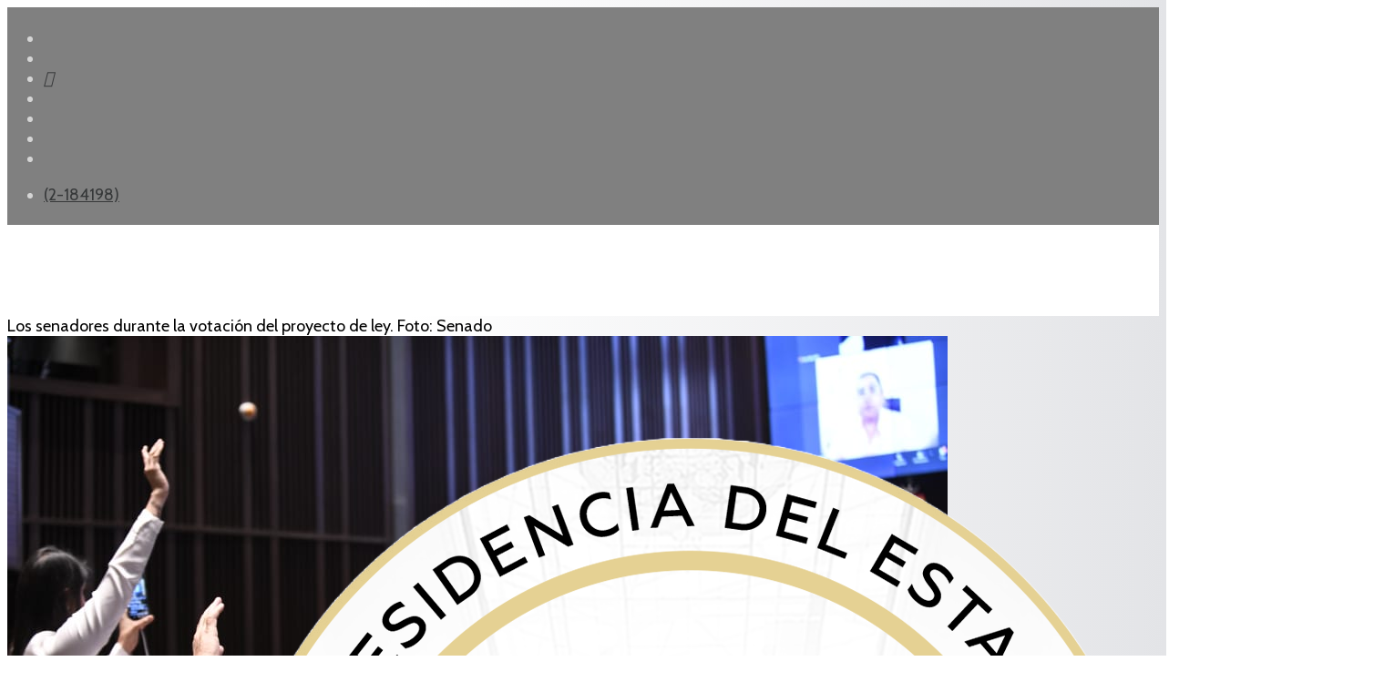

--- FILE ---
content_type: text/html; charset=utf-8
request_url: https://www.abi.bo/index.php/polititca2/30625-cidob-destaca-voluntad-para-aprobar-ley-del-censo-y-aguarda-promulgacion
body_size: 7755
content:
<!DOCTYPE html><html xmlns="http://www.w3.org/1999/xhtml" xml:lang="es-es" lang="es-es" dir="ltr"><head><meta http-equiv="X-UA-Compatible" content="IE=edge"><meta name="viewport" content="width=device-width, initial-scale=1"><!-- head --><base href="https://www.abi.bo/index.php/polititca2/30625-cidob-destaca-voluntad-para-aprobar-ley-del-censo-y-aguarda-promulgacion" /><meta http-equiv="content-type" content="text/html; charset=utf-8" /><meta name="keywords" content="Agencia Boliviana de Información" /><meta name="author" content="Redacción Central" /><meta name="description" content="Agencia Boliviana de Información" /><title>ABI - Cidob destaca voluntad para aprobar ley del censo y aguarda promulgación</title><link href="/images/abi-art/logos/logo-2026.png" rel="shortcut icon" type="image/vnd.microsoft.icon" /><link href="https://abi.bo/media/plg_social2s/css/behavior/s2sdefault.css" rel="stylesheet" type="text/css" /><link href="https://abi.bo/media/plg_social2s/css/styles/colour.css" rel="stylesheet" type="text/css" /><link href="https://abi.bo/media/plg_social2s/css/s2sfont.min.css" rel="stylesheet" type="text/css" /><link href="//fonts.googleapis.com/css?family=Cabin:regular,500,600,700,italic,500italic,600italic,700italic&amp;subset=latin" rel="stylesheet" type="text/css" /><link href="//fonts.googleapis.com/css?family=Raleway:100,200,300,regular,500,600,700,800,900,100italic,200italic,300italic,italic,500italic,600italic,700italic,800italic,900italic&amp;subset=latin" rel="stylesheet" type="text/css" /><link href="/cache/com_templates/templates/flex/9c8641c2c3044c0c7bc8f62e79bd17eb.css" rel="stylesheet" type="text/css" /><style type="text/css"> body.site {background-color:#ffffff;} body{font-family:Cabin, sans-serif; font-size:18px; font-weight:normal; } h1{font-family:Cabin, sans-serif; font-size:40px; font-weight:700; } h2{font-family:Cabin, sans-serif; font-size:33px; font-weight:600; } h3{font-family:Raleway, sans-serif; font-size:27px; font-weight:600; } h4{font-family:Raleway, sans-serif; font-size:23px; font-weight:normal; } h5{font-family:Raleway, sans-serif; font-size:20px; font-weight:500; } h6{font-family:Raleway, sans-serif; font-size:17px; font-weight:600; } .sp-megamenu-parent{font-family:Cabin, sans-serif; font-size:15px; font-weight:normal; } #sp-top-bar{ background-color:#808080;color:#d4d4d4;padding:5px 0 4px; } #sp-top-bar a{color:#363839;} #sp-top-bar a:hover{color:#f8f8f8;} #sp-header{ background-color:#303030;color:#f0f0f0; } #sp-header a{color:#363839;} #sp-header a:hover{color:#f8f8f8;} #sp-footer{ background-color:#363839;color:#b0b0b0; } #sp-footer a{color:#d6d6d6;} #sp-footer a:hover{color:#f0f0f0;} .offcanvas-menu{}.offcanvas-menu ul li a{color: }.offcanvas-menu .offcanvas-inner .search input.inputbox{border-color: } #sp-header .top-search-wrapper .icon-top-wrapper,#sp-header .top-search-wrapper .icon-top-wrapper >i:before,.sp-megamenu-wrapper >.sp-megamenu-parent >li >a,.sp-megamenu-wrapper #offcanvas-toggler,#sp-header .modal-login-wrapper span,#sp-header .ap-my-account i.pe-7s-user,#sp-header .ap-my-account .info-text,#sp-header .mod-languages,#sp-header .logo,#cart-menu,#cd-menu-trigger,.cd-cart,.cd-cart > i{height:100px;line-height:100px;}.total_products{top:calc(100px / 2 - 22px);}#sp-header,.transparent-wrapper{height:100px;background:#ffffff;}.transparent,.sticky-top{background:#ffffff;}#sp-header #sp-menu .sp-megamenu-parent >li >a,#sp-header #sp-menu .sp-megamenu-parent li .sp-dropdown >li >a,#sp-header .top-search-wrapper .icon-top-wrapper i,#sp-header #cd-menu-trigger i,#sp-header .cd-cart i,#sp-header .top-search-wrapper{color:#404040}#sp-header #sp-menu .sp-dropdown .sp-dropdown-inner{}#sp-header #sp-menu .sp-dropdown .sp-dropdown-inner li.sp-menu-item >a,#sp-header #sp-menu .sp-dropdown .sp-dropdown-inner li.sp-menu-item.separator >a,#sp-header #sp-menu .sp-dropdown .sp-dropdown-inner li.sp-menu-item.separator >a:hover,#sp-header .sp-module-content ul li a,#sp-header .vm-menu .vm-title{}#sp-header #sp-menu .sp-megamenu-parent >li.active a,#sp-header #sp-menu .sp-megamenu-parent >li.current-item >a,#sp-header #sp-menu .sp-megamenu-parent >li.current-item.active>a,#sp-header #sp-menu .sp-megamenu-parent >li.sp-has-child.active >a,#offcanvas-toggler >i,#offcanvas-toggler >i:hover{color:#808080}#sp-header #sp-menu .sp-megamenu-parent .sp-dropdown li.sp-menu-item.current-item>a,#sp-header #sp-menu .sp-megamenu-parent .sp-dropdown li.sp-menu-item.current-item.active>a,#sp-header #sp-menu .sp-megamenu-parent .sp-dropdown li.sp-menu-item.current-item.active:hover>a,#sp-header #sp-menu .sp-megamenu-parent .sp-dropdown li.sp-menu-item a:hover{color: #fff;background-color:#808080;}#sp-header.onepage .sp-megamenu-parent li.active a,#sp-header.onepage .sp-megamenu-parent li.active:first-child >a.page-scroll{color:#808080;border-bottom-color:#808080;}.sticky .logo,.sticky #cart-menu,.sticky #cd-menu-trigger,.sticky .cd-cart,.sticky .cd-cart >i,.sticky .menu-is-open >i,#sp-header.sticky .modal-login-wrapper span,#sp-header.sticky .ap-my-account i.pe-7s-user,#sp-header.sticky .ap-my-account .info-text,#sp-header.sticky .mod-languages,#sp-header.sticky .top-search-wrapper .icon-top-wrapper,#sp-header.sticky .top-search-wrapper .icon-top-wrapper >i:before,.sticky .sp-megamenu-wrapper >.sp-megamenu-parent >li >a,.sticky .sp-megamenu-wrapper #offcanvas-toggler,.sticky #sp-logo a.logo{ height:70px;line-height:70px; } .sticky .total_products{top: calc(70px / 2 - 22px);} .sticky .sticky__wrapper{background:#ffffff; height:70px; -webkit-animation-name:fade-in-down;animation-name:fade-in-down;}.sticky .sticky__wrapper .sp-sticky-logo {height:70px;}.sticky.onepage .sticky__wrapper,.sticky.white .sticky__wrapper,.sticky.transparent .sticky__wrapper{background:#ffffff;} #sp-header.sticky #sp-menu .sp-megamenu-wrapper .sp-megamenu-parent >li >a,#sp-header.sticky .top-search-wrapper,#sp-header.sticky .top-search-wrapper .icon-top-wrapper i,#sp-header.sticky #cd-menu-trigger i,#sp-header.sticky .cd-cart i{color:#4d4d4d;}#sp-header.sticky #sp-menu .sp-megamenu-wrapper .sp-megamenu-parent >li.active>a,#sp-header.sticky #sp-menu .sp-megamenu-wrapper .sp-megamenu-parent >li.current-item>a,#sp-header.sticky #sp-menu .sp-megamenu-wrapper .sp-megamenu-parent >li.sp-has-child.active>a,.sticky #offcanvas-toggler >i,.sticky #offcanvas-toggler >i:hover{color:#838383;} body {background: rgb(255,255,255); background: linear-gradient(90deg, rgba(255,255,255,1) 0%, rgba(255,255,255,1) 35%, rgba(227,228,231,1) 100%); } img,svg {margin: auto;} p {margin-bottom: 15px;} .sppb-addon-person .sppb-person-social {background: gray;} .sppb-articles-scroller-date-left-content {padding: 5px;} a{color:#000;} .loader_footer, .grid_footer, #dc-load-more{display:none;} #ajax_posts_170 .ajax-posts .ajax-post .inner {padding: 3px;margin: 3px;} #ajax_posts_236 .ajax-posts .ajax-post .inner {padding: 3px;margin: 3px;} .sp-module ul.category-module > li a.mod-articles-category-title, .sppb-addon-module ul.category-module > li a.mod-articles-category-title { display: block;font-size: 16px;line-height: 1;position: relative;z-index: 1;color:#3c3a3a;padding-bottom:10px;} .sppb-addon-module ul.category-module > li span {color:#696969;font-size: 12px;border-radius: 5px;padding: 4px;padding-bottom: 6px;} .sppb-addon-module ul.category-module > li {border: 0.3mm solid #79ADDC;border-left: 6px solid #79ADDC;padding-top:12px;padding-left: 12px;padding-bottom:12px;padding-right:5px;border-radius:8px;} .sppb-addon-module ul.category-module > li:nth-child(8n+2) {border: 0.3mm solid #DF1C44;border-left: 6px solid #DF1C44;} .sppb-addon-module ul.category-module > li:nth-child(8n+3) {border: 0.3mm solid #194A8D;border-left: 6px solid #194A8D;} .sppb-addon-module ul.category-module > li:nth-child(8n+4) {border: 0.3mm solid #75C0E0;border-left: 6px solid #75C0E0;} .sppb-addon-module ul.category-module > li:nth-child(8n+5) {border: 0.3mm solid #39A275;border-left: 6px solid #39A275;} .sppb-addon-module ul.category-module > li:nth-child(8n+6) {border: 0.3mm solid #FF926B;border-left: 6px solid #FF926B;} .sppb-addon-module ul.category-module > li:nth-child(8n+7) {border: 0.3mm solid #79ADDC;border-left: 6px solid #79ADDC;} .sppb-addon-module ul.category-module > li:nth-child(8n+8) {border: 0.3mm solid #DF1C44;border-left: 6px solid #DF1C44;} .sppb-addon-module ul.category-module > li span.mod-articles-category-category {background-color: #79ADDC;color: #79ADDC;} .sppb-addon-module ul.category-module > li:nth-child(8n+2) span.mod-articles-category-category {background-color: #DF1C44;color: #DF1C44;} .sppb-addon-module ul.category-module > li:nth-child(8n+3) span.mod-articles-category-category {background-color: #194A8D;color: #194A8D;} .sppb-addon-module ul.category-module > li:nth-child(8n+4) span.mod-articles-category-category {background-color: #75C0E0;color: #75C0E0;} .sppb-addon-module ul.category-module > li:nth-child(8n+5) span.mod-articles-category-category {background-color: #39A275;color: #39A275;} .sppb-addon-module ul.category-module > li:nth-child(8n+6) span.mod-articles-category-category {background-color: #FF926B;color: #FF926B;} .sppb-addon-module ul.category-module > li:nth-child(8n+7) span.mod-articles-category-category {background-color: #79ADDC;color: #79ADDC;} .sppb-addon-module ul.category-module > li:nth-child(8n+8) span.mod-articles-category-category {background-color: #DF1C44;color: #DF1C44;} .mod-articles-category-category a { cursor: default; pointer-events: none; text-decoration: none; color:#fff;} .category-module, .categories-module, .archive-module, .latestnews, .newsflash-horiz, .mostread, .form-links, .list-striped { list-style: circle;} .category-module.TodosArticulosFeed.mod-list { list-style: circle;} ul.category-module.TodosArticulosFeed.mod-list li:nth-child(2n+1) {background-color: lavender;} .feedsultimasnoticias .helix-social-share .helix-social-share-blog.helix-social-share-article ul { display: none;} .sppb-carousel-pro-text {position: absolute; width: 100%; text-shadow: 1px 1px #000;} .mod-articles-category-date {font-size: small; float: right;} ul.category-module.TodosArticulosFeed.mod-list li { padding-top: 5px; padding-bottom: 25px; padding-right: 5px;} #system-message-container {display: none;} .newsflash-horiz.mod-list {display: flex;} /* Los iconos en el topbar*/ .fa-google-plus-g::before { content: "\e07b";} .fa-vk::before {content: "\f232";} /* celular */ @media only screen and (max-width: 600px) { .newsflash-horiz.mod-list {display: block;} .entry-header h1 { font-size: 160%;} } </style><script src="/media/jui/js/jquery.min.js?06c839eafa065f2192674ac796338bd0" type="text/javascript"></script><script src="/templates/flex/js/main.js" type="text/javascript"></script><script src="/cache/com_templates/templates/flex/94b91a59d02daebd5563702f946090c0.js" type="text/javascript"></script><script type="text/javascript">
var s2s_mobile = '';(function(d){var f = d.getElementsByTagName('SCRIPT')[0], p = d.createElement('SCRIPT');p.type = 'text/javascript';p.async = false;p.defer = true;p.src = 'https://abi.bo/media/plg_social2s/js/social2s.min.js';
f.parentNode.insertBefore(p, f);}(document));var insert = '0';var insert_position = '0';var insert_element = '';var s2s_checkCookie = '0';var s2s_lang_1tag = 'es_ES';var s2s_lang_2tag = 'es';var s2s_lang_direction = 'lang_directon_right';var s2s_load_scripts_onload = '0';var s2s_context = 'com_content.article';var s2s_debug = '0';var s2s_version = '4.3.45';var s2s_art_mobile_min = '978';var s2s_k2_remove_social = '0';var s2s_sha = '';var s2s_cta_active = '0';var s2s_cta_default = 'twitter';var twitter_b_count_hide = '1';var twitter_b_count = '0';var facebook_count_hide = '1';var facebook_like_count = '0';var facebook_share_count = '0';var facebook_total_count = '0';var pinterest_count_hide = '1';var pinterest_count = '0';var linkedin_count_hide = '1';var linkedin_count = '0';var gplus_b_count_hide = '1';var gplus_b_count = '0';var tumblr_count = '0';var tumblr_count_hide = '0';var vk_b_count_hide = '1';var vk_b_count = '0';var php_full_link = 'https%3A%2F%2Fabi.bo%2Findex.php%2Fpolititca2%2F30625-cidob-destaca-voluntad-para-aprobar-ley-del-censo-y-aguarda-promulgacion';var php_title = 'Cidob%20destaca%20voluntad%20para%20aprobar%20ley%20del%20censo%20y%20aguarda%20promulgaci%C3%B3n';var sp_preloader = "0";var sp_offanimation = "default";var stickyHeaderVar = "1";var stickyHeaderAppearPoint = 20;</script><meta property="og:title" content="Cidob destaca voluntad para aprobar ley del censo y aguarda promulgación"><meta property="og:description" content="La Paz, 30 de noviembre de 2022 (ABI). – Ignacio Parapaino, secretario de Justicia Indígena de la Confederación de Pueblos Indígenas de Bolivia (Cidob), destacó la voluntad política de los asambleístas que viabilizaron la ley para la realización del censo en 2024 pese a que se trataba de un “capricho” del Comité Pro Santa Cruz y del gobernador Fernando Camacho...."><meta property="og:image" content="https://abi.bo/images/Noticias/Politica/nov-22/0000000000Voto.jpeg"><meta property="og:image:width" content="1032" /><meta property="og:image:height" content="688" /><meta property="og:site_name" content="ABI" /><meta property="og:url" content="https://www.abi.bo/index.php/polititca2/30625-cidob-destaca-voluntad-para-aprobar-ley-del-censo-y-aguarda-promulgacion" /><meta property="og:type" content="website" /><meta property="fb:app_id" content="514279921989553" /><meta property="og:url" content="https://www.abi.bo/index.php/polititca2/30625-cidob-destaca-voluntad-para-aprobar-ley-del-censo-y-aguarda-promulgacion" /><meta property="og:site_name" content="ABI" /><meta property="og:type" content="article" /><meta property="og:title" content="Cidob destaca voluntad para aprobar ley del censo y aguarda promulgación" /><meta property="og:description" content="La Paz, 30 de noviembre de 2022 (ABI). – Ignacio Parapaino, secretario de Justicia Indígena de la Confederación de Pueblos Indígenas de Bolivia..." /><meta property="og:image" content="https://abi.bo/images/Noticias/Politica/nov-22/0000000000Voto.jpeg" /><meta property="og:image:width" content="900" /><meta property="og:image:height" content="600" /><meta name="twitter:card" content="summary" /><meta name="twitter:site" content="ABI" /><meta name="twitter:title" content="Cidob destaca voluntad para aprobar ley del censo y aguarda promulgación" /><meta name="twitter:description" content="La Paz, 30 de noviembre de 2022 (ABI). – Ignacio Parapaino, secretario de Justicia Indígena de la Confederación de Pueblos Indígenas de Bolivia..." /><meta name="twitter:image:src" content="https://abi.bo/images/Noticias/Politica/nov-22/0000000000Voto.jpeg" /><!-- Global site tag (gtag.js) - Google Analytics --><script async src="https://www.googletagmanager.com/gtag/js?id=G-2Z76QBVF78"></script><script>
window.dataLayer = window.dataLayer || [];function gtag(){dataLayer.push(arguments);}
gtag('js', new Date());gtag('config', 'G-2Z76QBVF78');</script><meta name="facebook-domain-verification" content="9x2wpp4nfoj6ufkql0a0fc0irz097f" /></head><body class="site com-content view-article no-layout no-task itemid-753 es-es ltr sticky-header layout-fluid off-canvas-menu-init"><div class="body-wrapper off-canvas-menu-wrap"><div class="body-innerwrapper body_innerwrapper_overflow"><section id="sp-top-bar"><div class="container"><div class="row"><div id="sp-top1" class="col-xs-12 col-sm-6 col-md-4"><div class="sp-column mobile-centered"><ul class="social-icons"><li><a target="_blank" href="https://www.facebook.com/ABI.Bolivia/" aria-label="facebook"><i class="fab fa-facebook-f" aria-hidden="true"></i></a></li><li><a target="_blank" href="https://twitter.com/abi_bolivia/" aria-label="twitter"><i class="fab fa-twitter" aria-hidden="true"></i></a></li><li><a target="_blank" href="https://www.tiktok.com/@agenciabolivianaabi" aria-label="GooglePlus"><i class="fab fa-google-plus-g" aria-hidden="true"></i></a></li><li ><a target="_blank" href="https://www.instagram.com/abi.bolivia/" aria-label="Instagram"><i class="fab fa-instagram" aria-hidden="true"></i></a></li><li><a target="_blank" href="https://www.youtube.com/channel/UC0ohdC9b6Kzq_WVn8yuKHtw" aria-label="Youtube"><i class="fab fa-youtube" aria-hidden="true"></i></a></li><li><a href="whatsapp://send?abid=https://chat.whatsapp.com/LfS0qVFXBJBBNP0VFFtKTw&text=Hi" aria-label="WhatsApp"><i class="fab fa-whatsapp" aria-hidden="true"></i></a></li><li><a target="_blank" href="https://t.me/abibolivia"><i class="fab fa-telegram"></i></a></li></ul></div></div><div id="sp-top2" class="col-xs-12 col-sm-6 col-md-8"><div class="sp-column pull-right mobile-centered"><ul class="sp-contact-info"><li class="sp-contact-phone"><i class="fas fa-phone-volume" aria-hidden="true"></i><a href="tel:(2-184198)"> (2-184198)</a></li></ul></div></div></div></div></section><header id="sp-header" class="flex"><div class="container"><div class="row"><div id="sp-logo" class="col-xs-10 col-sm-10 col-md-3"><div class="sp-column"><a class="logo" href="/"><img class="sp-default-logo hidden-xs" src="/images/logos/logo-2026.png" alt="ABI"><img class="sp-default-logo visible-xs-block" src="/images/logos/logo-2026.png" alt="ABI"></a></div></div><div id="sp-menu" class="col-xs-1 col-sm-1 col-md-8"><div class="sp-column"><div class="sp-megamenu-wrapper"><a id="offcanvas-toggler" href="#" aria-label="Menu"><i class="fas fa-bars" aria-hidden="true" title="Menu"></i></a><ul class="sp-megamenu-parent menu-fade-down-fade-up hidden-sm hidden-xs"><li class="sp-menu-item"><a href="/index.php">Inicio</a></li><li class="sp-menu-item sp-has-child"><a href="javascript:void(0);">Noticias</a><div class="sp-dropdown sp-dropdown-main sp-menu-right" style="width: 150px;"><div class="sp-dropdown-inner"><ul class="sp-dropdown-items"><li class="sp-menu-item"><a href="/index.php/noticias/gobierno">Gobierno</a></li><li class="sp-menu-item"><a href="/index.php/noticias/politica">Política</a></li><li class="sp-menu-item"><a href="/index.php/noticias/economia">Economia</a></li><li class="sp-menu-item"><a href="/index.php/noticias/internacional">Internacional</a></li><li class="sp-menu-item"><a href="/index.php/noticias/sociedad">Sociedad</a></li><li class="sp-menu-item"><a href="/index.php/noticias/seguridad">Seguridad</a></li><li class="sp-menu-item"><a href="/index.php/noticias/culturas">Culturas</a></li><li class="sp-menu-item"><a href="/index.php/noticias/deportes">Deportes</a></li><li class="sp-menu-item"><a href="/index.php/noticias/feeds"><i class="fas fa-rss-square"></i> Feeds</a></li></ul></div></div></li><li class="sp-menu-item"><a href="/index.php/reportajes">Reportajes</a></li><li class="sp-menu-item"></li><li class="sp-menu-item"><a href="/index.php/galeria-fotografica">Galería fotográfica</a></li><li class="sp-menu-item"></li><li class="sp-menu-item"></li><li class="sp-menu-item"></li><li class="sp-menu-item sp-has-child"><div class="sp-dropdown sp-dropdown-main sp-menu-right" style="width: 150px;"><div class="sp-dropdown-inner"><ul class="sp-dropdown-items"><li class="sp-menu-item"><a href="/index.php/test/sitemap">Sitemap</a></li></ul></div></div></li><li class="sp-menu-item"></li><li class="sp-menu-item"></li></ul></div></div></div><div id="sp-topsearch" class="col-xs-1 col-sm-1 col-md-1"><div class="sp-column"><div class="sp-module "><div class="sp-module-content"><div style="display:inline-block;" class="top-search-wrapper"><div class="icon-top-wrapper"><!-- <i class="fa fa-search search-open-icon" aria-hidden="true"></i><i class="fa fa-times search-close-icon" aria-hidden="true"></i> --><i class="pe pe-7s-search search-open-icon" aria-hidden="true"></i><i class="pe pe-7s-close search-close-icon" aria-hidden="true"></i></div><div class="row top-search-input-wrap" id="top-search-input-wrap"><div class="top-search-wrap"><div class="searchwrapper"><form action="/index.php/polititca2" method="post"><div class="search"><div class="top-search-wrapper"><div class="sp_search_input"><input name="searchword" maxlength="200" class="mod-search-searchword inputbox" type="text" size="20" value="Buscar..." onblur="if (this.value=='') this.value='Buscar...';" onfocus="if (this.value=='Buscar...') this.value='';" /></div></div><input type="hidden" name="task" value="search" /><input type="hidden" name="option" value="com_search" /><input type="hidden" name="Itemid" value="753" /></div></form></div><!-- /.searchwrapper --></div><!-- /.col-sm-6 --></div><!-- /.row --></div><!-- /.top-search-wrapper --></div></div></div></div></div></div></header><section id="sp-page-title"><div class="row"><div id="sp-title" class="col-sm-12 col-md-12"><div class="sp-column"></div></div></div></section><section id="sp-main-body"><div class="container"><div class="row"><div id="sp-component" class="col-sm-12 col-md-12"><div class="sp-column "><div id="system-message-container"></div><article class="item item-page" itemscope itemtype="http://schema.org/Article"><meta itemprop="inLanguage" content="es-BO" /><div class="entry-image full-image"><div class="img-caption-overlay">Los senadores durante la votación del proyecto de ley. Foto: Senado</div><img class="lazyload" src="[data-uri]" data-src="https://abi.bo/images/Noticias/Politica/nov-22/0000000000Voto.jpeg" alt="Cidob destaca voluntad para aprobar ley del censo y aguarda promulgación"></div><div class="entry-header"><h1 itemprop="headline">Cidob destaca voluntad para aprobar ley del censo y aguarda promulgación</h1><dl class="article-info"><dt class="article-info-term"></dt><dd class="createdby" itemprop="author" itemscope itemtype="http://schema.org/Person"><i class="fas fa-user"></i><span itemprop="name" data-toggle="tooltip" title="Escrito por ">Redacción Central</span></dd><dd class="category-name"><i class="far fa-folder-open"></i><a href="/index.php/polititca2" itemprop="genre" data-toggle="tooltip" title="Categoría de artículos">Politica</a></dd><dd class="published"><i class="far fa-calendar"></i><time datetime="2022-11-30T12:05:03-04:00" itemprop="datePublished" data-toggle="tooltip" title="Fecha de publicación"> 30 Noviembre 2022 </time></dd><dd class="hits"><i class="far fa-eye"></i><meta itemprop="interactionCount" content="UserPageVisits:3690" /> Visto: 3690</dd></dl></div><div class="s2s_supra_contenedor lang_directon_right s2sdefault align_center s2s_balloon_bottom "><input name="social2s_url" type="hidden" class="social2s_url" value="https://abi.bo/index.php/polititca2/30625-cidob-destaca-voluntad-para-aprobar-ley-del-censo-y-aguarda-promulgacion" /><div class="s2s_contenedor s2s_no_text s2s-btn-split"><div class="s2s_facebook s2s_btn s2s-btn-sm "><a class="s2s_icon"><i class="s2sfo fo-facebook"></i></a><div class="globo s2s_globo_closed s2s_facebook_iframe"><div class="s2s_flecha"></div><div class="fb-share-button_fallback"><a target="_blank" href="https://www.facebook.com/sharer/sharer.php?kid_directed_site=0&sdk=joey&u=https://abi.bo/index.php/polititca2/30625-cidob-destaca-voluntad-para-aprobar-ley-del-censo-y-aguarda-promulgacion&display=popup&ref=plugin&src=share_button" class="fb-xfbml-parse-ignore btn"><i class="s2sfo fo-facebook"></i>Share</a></div></div></div><div class="s2s_twitter s2s_twitter_own s2s_btn s2s-btn-sm "><a class="s2s_icon"><i class="s2sfo fo-twitter"></i></a><div class="globo s2s_globo_closed s2s_twitter_iframe"><div class="s2s_flecha"></div><div class="s2s_div_btn_twitter"><a class="s2s_a_btn s2s_btn_twitter" target="_blank" rel="noopener noreferrer" href="https://twitter.com/intent/tweet?text=Cidob%20destaca%20voluntad%20para%20aprobar%20ley%20del%20censo%20y%20aguarda%20promulgaci%C3%B3n&url=https://abi.bo/index.php/polititca2/30625-cidob-destaca-voluntad-para-aprobar-ley-del-censo-y-aguarda-promulgacion"><i class="s2sfo fo-twitter"></i><span>Twittear</span></a></div></div></div><div class="s2s_wapp s2s_btn s2s-btn-sm "><a class="s2s_icon"><i class="s2sfo fo-whatsapp"></i></a><div class="globo s2s_globo_closed s2s_wapp_iframe"><div class="s2s_flecha"></div><a class="s2s_a_btn wapp_link" href="whatsapp://send?text=https%3A%2F%2Fabi.bo%2Findex.php%2Fpolititca2%2F30625-cidob-destaca-voluntad-para-aprobar-ley-del-censo-y-aguarda-promulgacion" data-text="Cidob destaca voluntad para aprobar ley del censo y aguarda promulgación" data-action="share/whatsapp/share" data-href="https%3A%2F%2Fabi.bo%2Findex.php%2Fpolititca2%2F30625-cidob-destaca-voluntad-para-aprobar-ley-del-censo-y-aguarda-promulgacion"><i class="s2sfo fo-whatsapp" aria-hidden="true"></i><span class="s2s_text_int">share with Whatsapp</span></a></div></div><div class="s2s_tgram s2s_btn s2s-btn-sm "><a class="s2s_icon"><i class="s2sfo fo-tgram"></i></a><div class="globo s2s_globo_closed s2s_tgram_iframe"><div class="s2s_flecha"></div><a class="s2s_a_btn tgram_link" rel="noreferrer" href="https://telegram.me/share/url?url=https%3A%2F%2Fabi.bo%2Findex.php%2Fpolititca2%2F30625-cidob-destaca-voluntad-para-aprobar-ley-del-censo-y-aguarda-promulgacion&text=Cidob destaca voluntad para aprobar ley del censo y aguarda promulgación" target="_blank"><i class="s2sfo fo-telegram" aria-hidden="true"></i><span class="s2s_text_int">share with Telegram<span></a></div></div></div></div><div itemprop="articleBody"><p style="text-align: justify;"><strong>La Paz, 30 de noviembre de 2022 (ABI). –</strong> Ignacio Parapaino, secretario de Justicia Indígena de la Confederación de Pueblos Indígenas de Bolivia (Cidob), destacó la voluntad política de los asambleístas que viabilizaron la ley para la realización del censo en 2024 pese a que se trataba de un “capricho” del Comité Pro Santa Cruz y del gobernador Fernando Camacho.</p><p style="text-align: justify;">“Se estaba siguiendo caprichos de dos autoridades de Santa Cruz, sin embargo no se daban cuenta de que el pueblo estaba sufriendo de hambre, estábamos bloqueados cuando su cabildo les dijo paro y no bloqueo cívico. Ahí está la ley, ha habido la voluntad política”, sostuvo el dirigente.</p><p style="text-align: justify;">Afirmó que como indígenas están seguros que el presidente Luis Arce promulgará la norma para luego seguir trabajando en la cartografía y que ninguna comunidad quede excluida del censo.</p><p style="text-align: justify;">“Nosotros también estamos pidiendo al presidente Arce que podamos reunirnos, porque esto no queda aquí, hay todo un cronograma que trabajar con el Gobierno”, dijo.</p><p style="text-align: justify;">Luego de más de cinco horas de debate, el martes, la Cámara de Senadores sancionó el proyecto de Ley de Aplicación de los Resultados del Censo de Población y Vivienda en los Ámbitos Financiero y Electoral y la remitió al presidente Luis Arce Catacora para su promulgación.</p><p>Av/Mac</p></div><div style="margin:0 auto 35px;" class="clearfix"></div><hr /><nav role="pagination"><ul class="cd-pagination no-space animated-buttons custom-icons"><li class="button btn-previous"><a href="/index.php/polititca2/30630-cij-declarara-la-plena-soberania-boliviana-sobre-el-silala-y-dirimira-sobre-el-caudal-incrementado" rel="prev"><i>Anterior</i></a></li><li class="button btn-next"><a href="/index.php/polititca2/30616-santa-cruz-ha-quedado-destruida-despues-de-36-dias-de-paro-por-una-vergueenza-de-gobernador-evalua-analista" rel="next"><i>Siguiente</i></a></li></ul></nav></article></div></div></div></div></section><footer id="sp-footer"><div class="container"><div class="row"><div id="sp-footer1" class="col-sm-12 col-md-12"><div class="sp-column"><span class="sp-copyright">© CopyRight — Agencia Boliviana de Información 2026 <a href="http://www.abi.bo/"> ABI</a></span></div></div></div></div></footer></div><!-- /.body-innerwrapper --></div><!-- /.body-wrapper --><!-- Off Canvas Menu --><div class="offcanvas-menu"><a href="#" class="close-offcanvas" aria-label="Close"><i class="fas fa-times" aria-hidden="true"></i></a><div class="offcanvas-inner"><div class="sp-module "><div class="sp-module-content"><div class="search flex-search"><form action="/index.php/polititca2" method="post"><input name="searchword" id="mod-search-searchword" maxlength="200" class="inputbox search-query" type="text" size="20" placeholder="Buscar..." /><input type="hidden" name="task" value="search" /><input type="hidden" name="option" value="com_search" /><input type="hidden" name="Itemid" value="753" /></form></div></div></div><div class="sp-module "><div class="sp-module-content"><ul class="accordion-menu "><li class="item-101"><a href="/index.php"> Inicio</a></li><li class="item-106 separator deeper parent"><a href="/"> Noticias</a><span class="accordion-menu-toggler collapsed" data-toggle="collapse" data-target="#collapse-menu-106-229"><i class="open-icon fas fa-chevron-down"></i></span><ul class="collapse" id="collapse-menu-106-229"><li class="item-677"><a href="/index.php/noticias/gobierno"> Gobierno</a></li><li class="item-678"><a href="/index.php/noticias/politica"> Política</a></li><li class="item-679"><a href="/index.php/noticias/economia"> Economia</a></li><li class="item-683"><a href="/index.php/noticias/internacional"> Internacional</a></li><li class="item-702"><a href="/index.php/noticias/sociedad"> Sociedad</a></li><li class="item-706"><a href="/index.php/noticias/seguridad"> Seguridad</a></li><li class="item-707"><a href="/index.php/noticias/culturas"> Culturas</a></li><li class="item-709"><a href="/index.php/noticias/deportes"> Deportes</a></li><li class="item-730"><a href="/index.php/noticias/feeds"><i class="fas fa-rss-square"></i> Feeds</a></li></ul></li><li class="item-688"><a href="/index.php/reportajes"> Reportajes</a></li><li class="item-714"><a href="/index.php/galeria-fotografica"> Galería fotográfica</a></li></ul></div></div></div><!-- /.offcanvas-inner --></div><!-- /.offcanvas-menu --><!-- Preloader --></body></html>